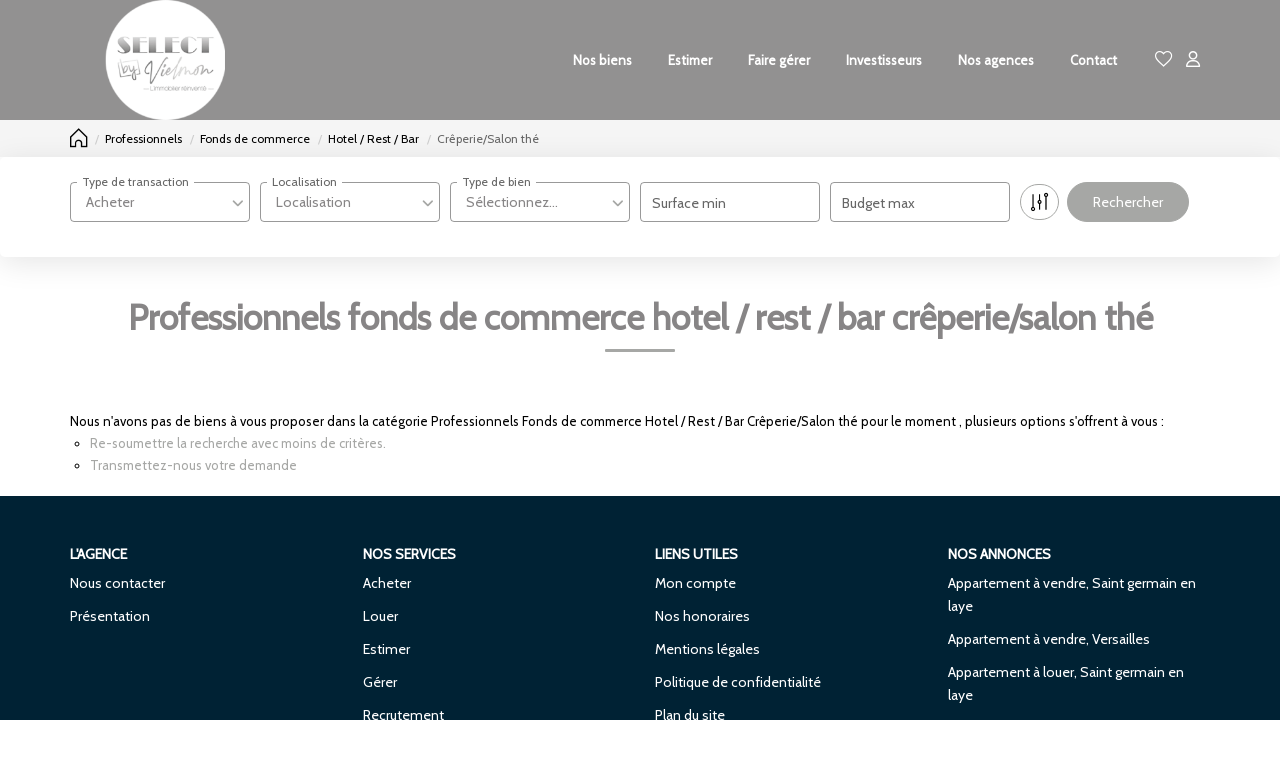

--- FILE ---
content_type: text/html; charset=UTF-8
request_url: https://www.selectby.fr/type_bien/24-6-66-96/creperie-salon-the.html
body_size: 2337
content:
<!DOCTYPE html>
<html lang="en">
<head>
    <meta charset="utf-8">
    <meta name="viewport" content="width=device-width, initial-scale=1">
    <title></title>
    <style>
        body {
            font-family: "Arial";
        }
    </style>
    <script type="text/javascript">
    window.awsWafCookieDomainList = [];
    window.gokuProps = {
"key":"AQIDAHjcYu/GjX+QlghicBgQ/7bFaQZ+m5FKCMDnO+vTbNg96AHtw8pLen2dEN9n92CmMvQ9AAAAfjB8BgkqhkiG9w0BBwagbzBtAgEAMGgGCSqGSIb3DQEHATAeBglghkgBZQMEAS4wEQQM/zDCpuqrC0R431hqAgEQgDu4QXsa2qjekBrLRTn7f7hzw61kovIseVHL7nyGVY+B5WoVcf9QIapTEEpEp7AgmmLMSRJi1dIpWTtX/w==",
          "iv":"CgAHVyK1NAAAAVSj",
          "context":"d1XF7IGL5Kkj+TDOt3m87l/BttAkzio0LDFPBqYCn37bdJLbd1NoUPxySVJOqGRJ7WWSk5FhygV4SUCdBaEt0pv+M5Vg+nnJT1SEEZ0ZHYAjBKT0chggn3MGPQf5JFSL9v/b36Im8gLg4fOjYfDD4q+h/lzy4ocaswwKL17Rtklpnoj1zlNRHwDUagBPpmN7s4K23duzD85lSJLDhR8aapR5mKP9yTa+EvrIoXQ05+Wgc1lYip+B63nLCsy2ozNDrOXhBTfQRB0xNNYadTQycbgjh86hodhRKFJKm/ZZosleYWt9DtMLBYo31wbwnIbJ99SIRoq9xl2vW8yB2X5BgXt2t7bJf5vAIAFVaEI2mQeU3F27sNjRweOLj4+pBCQO7F9ruAKU+mC2+YFjWqFIPtg2JDx4ZLkVAAg9shHk17EPsStlwQyYBzc89iEuGUr5H2iHZJ6RiND/FTlWLERWucG+y45VwD1dFEjRqKKFAHF+Mfy7YYp5uD24COxLLfG5dWrgQPcuZJ4n62bpj+DqlvHjrbrMpfs5xcKyf0sObc6pVYpIHz/6zDVI+O+FJwYE+odqGXarSXXz70NpJ4jK51BWDTmFve4LLtdAqw2oO+xloZC/l7FAynEXSqbi2dBf5dw4eyIDnFsbb+aK+jj8bZmiRQg7TJ0+7lLC41uoSj5V0qGPD186uUDVY/UVsHnxCUtdaIn/BtxMrvICyk1Hl6E4uLgjTAIgmg5RCegl/btpPhXXgJChuRQ6U/MQ+H/67EJjRbpJIMvIMzvHrphK3xvgCg0VSVqnVwgr+Pgcv04="
};
    </script>
    <script src="https://7813e45193b3.47e58bb0.eu-west-3.token.awswaf.com/7813e45193b3/28fa1170bc90/1cc501575660/challenge.js"></script>
</head>
<body>
    <div id="challenge-container"></div>
    <script type="text/javascript">
        AwsWafIntegration.saveReferrer();
        AwsWafIntegration.checkForceRefresh().then((forceRefresh) => {
            if (forceRefresh) {
                AwsWafIntegration.forceRefreshToken().then(() => {
                    window.location.reload(true);
                });
            } else {
                AwsWafIntegration.getToken().then(() => {
                    window.location.reload(true);
                });
            }
        });
    </script>
    <noscript>
        <h1>JavaScript is disabled</h1>
        In order to continue, we need to verify that you're not a robot.
        This requires JavaScript. Enable JavaScript and then reload the page.
    </noscript>
</body>
</html>